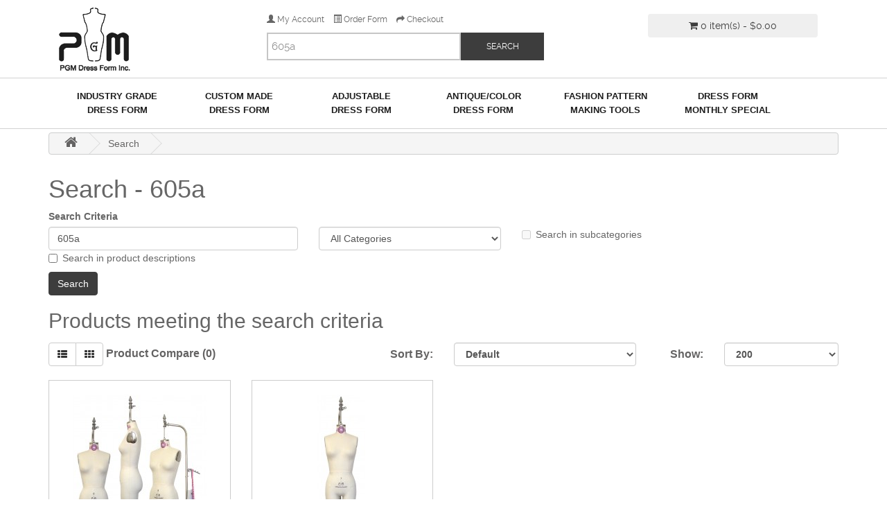

--- FILE ---
content_type: text/html; charset=utf-8
request_url: https://www.pgmdressform.com/index.php?route=product/search&search=605a
body_size: 8706
content:
<!DOCTYPE html>
<html>
<head>
<meta name="viewport" content="width=device-width, initial-scale=1, maximum-scale=1, user-scalable=no">
<meta name="format-detection" content="telephone=no">
<meta http-equiv="X-UA-Compatible" content="IE=edge">
<title>Search - 605a</title>
<!--[if IE]>
<script src="//html5shiv.googlecode.com/svn/trunk/html5.js"></script>
<![endif]-->
<base href="https://www.pgmdressform.com/" />
<link href="catalog/view/theme/default/stylesheet/bootstrap.css" rel="stylesheet" type="text/css" media="all">
<link href="catalog/view/theme/default/stylesheet/font-awesome.css" rel="stylesheet" type="text/css" media="all">
<link href="catalog/view/theme/default/stylesheet/demo.css" rel="stylesheet">
<link href="catalog/view/theme/default/stylesheet/yamm.css" rel="stylesheet">
<link href="catalog/view/theme/default/stylesheet/stylesheet.css" rel="stylesheet" type="text/css" media="all">
<!-- HTML5 Shim and Respond.js IE8 support of HTML5 elements and media queries -->
<!--[if lt IE 9]>
      <script src="//oss.maxcdn.com/libs/html5shiv/3.7.0/html5shiv.js"></script>
      <script src="//oss.maxcdn.com/libs/respond.js/1.4.2/respond.min.js"></script>
    <![endif]-->
<link href='//fonts.googleapis.com/css?family=Anton' rel='stylesheet' type='text/css'>
<script src="catalog/view/javascript/jquery/jquery-2.1.1.min.js"></script>
<!-- opencart style start -->
<!-- opencart style end -->
<script src="catalog/view/javascript/common.js" type="text/javascript"></script>
<link href="https://www.pgmdressform.com/index.php?route=product/search" rel="canonical" />
<link href="image/catalog/cart.png" rel="icon" />
<script type="text/javascript">
$(function() { $('body').hide().show(); });
</script>
<script type="text/javascript" src="catalog/view/theme/default/js/scrolltopcontrol.js"></script>
</head>
<body id="top">
<!-- Header start -->
<div class="container-fluid header-container gap">
  <div class="container logo-container">
    <div class="col-sm-3">
		          <a href=""><img style="display:inline;" src="image/catalog/pgm-logo.png" title="PGM Dress Form" alt="PGM Dress Form" class="img-responsive" /></a>
          	</div>
    
    <!-- 
     
     -->
    <div class="col-sm-9">
    
    <div class="col-sm-8 tpsearch col-xs-12 hidden-xs">
     <ul class="list-inline tplink">
            <li><a href="https://www.pgmdressform.com/index.php?route=account/account"><span class="glyphicon glyphicon-user"></span> My Account</a></li>
            <li><a href="order_form.html"><span class="glyphicon glyphicon-list-alt"></span> Order Form</a></li>
            <li><a href="https://www.pgmdressform.com/index.php?route=checkout/checkout" title="Checkout"><i class="fa fa-share"></i> <span class="hidden-xs hidden-sm hidden-md">Checkout</span></a></li>
      </ul>
    <div id="search" class="input-group">
  <input type="text" name="search" value="605a" placeholder="Search" class="input-box" />
    <button type="button" class="signup hidden-md hidden-sm"> SEARCH</button>
</div>    </div>
     <!-- modal for mail list -->
      <div class="modal fade" id="subscribeModal" tabindex="-1" role="dialog" aria-labelledby="myModalLabel" aria-hidden="true">
        <div class="modal-dialog">
            <div class="modal-content">
                <div class="modal-header">
                    <button type="button" class="close" data-dismiss="modal" aria-hidden="true">&times;</button>
                    <h4 class="modal-title" id="myModalLabel">Mailing Subscription</h4>
                </div>
                <div class="modal-body">
                    <div id="subscribe_result" class="subscribe_result_close2 text-center">
                     
                    </div>
                </div>
                <div class="modal-footer"> 
                </div>
            </div>
        </div>
    </div>
   
        
<script type="text/javascript">

    function sendform(event) {
        event.preventDefault();
        var msg;
        msg=$('#subscribe_form').serialize();

        if ($('#subscribe_form input').val()!='') {
            $.ajax({
                type: 'POST',
                url: 'https://www.pgmdressform.com/index.php?route=module/subscribe/addSubscriber',
                data: msg,
                success: function (data) {
					console.log(data);
                    $('#subscribeModal').modal('show');
					$('div #subscribe_result').html(data);
                    $('div #subscribe_result').addClass('subscribe_result_open');

                },
                error: function (xhr, str) {
                    alert('Error: ' + xhr.responseCode);
                }
            });

        }
        else
        {
            alert('Type in your email!');
        }
    }
    $('div #subscribe_result .close').click(function() {
        $('div #subscribe_result').removeClass('subscribe_result_open');
    });
</script> 

			     
     
      <div class="col-sm-4 col-xs-12">
        <!-- 
        <div class="toll-free"> <span class="glyphicon glyphicon-earphone"></span> Toll Free <b>   626-317-5066</b>
        </div>
         -->
      <div style="margin-top: 10px"> </div>
      <div id="cart" class="btn-group btn-block">
  <button type="button" data-toggle="dropdown" data-loading-text="Loading..." class="btn btn-inverse btn-block dropdown-toggle"><i class="fa fa-shopping-cart"></i> <span id="cart-total">0 item(s) - $0.00</span></button>
  <ul class="dropdown-menu pull-right cart_content">
        <li>
      <p class="text-center">Your shopping cart is empty!</p>
    </li>
      </ul>
</div>
      </div>
    </div>
  </div>
    <div class="container-fluid navcontainer">
    <div class="jumbotron">
      <div class="container"> 
		<div class="navbar navbar-default yamm desk"> 
			<div id="navbar-collapse-grid" class="navbar-collapse collapse">
			<ul class="nav navbar-nav">
																	<li class="level1">
					 <a href="https://www.pgmdressform.com/DRESS-FORMS-PGM-Professional-Dress-Form-USA-for-Fashion-Design"  title="Industry Grade Dress Form">
					 Industry Grade<br>Dress Form					 </a>
					 </li>
						
					<li class="divider"></li>
										                    
														<li class="level1">
					 <a href="https://www.pgmdressform.com/Professional-Dress-Forms-PGM-Dress-Form-Custom-Made"  title="Custom Made Dress Form">
					 Custom Made<br>Dress Form					 </a>
					 </li>
						
					<li class="divider"></li>
										                    
														<li class="level1">
					 <a href="https://www.pgmdressform.com/Adjustable-Fitting-Dress-Forms-PGM-Sewing-Dress-Form-Chicago"  title="Adjustable Dress Form">
					 Adjustable<br>Dress Form					 </a>
					 </li>
						
					<li class="divider"></li>
										                    
														<li class="level1">
					 <a href="https://www.pgmdressform.com/Antique-Dress-Form-USA-Vintage-Mannequin"  title="Antique/Color Dress Form">
					 Antique/Color<br>Dress Form					 </a>
					 </li>
						
					<li class="divider"></li>
										                    
														<li class="level1">
					 <a href="https://www.pgmdressform.com/Pattern-Making-Supplies-Pattern-Making-Tools-New-York"  title="Fashion Pattern Making Tools">
					 Fashion Pattern Making Tools					 </a>
					 </li>
						
					<li class="divider"></li>
										                    
														<li class="level1">
					 <a href="https://www.pgmdressform.com/Professional-Dress-Forms-on-Sale-Discount-Dressmaker-Form-USA"  title="Dress Form Monthly Special">
					 Dress Form <br>Monthly Special					 </a>
					 </li>
										                    
				               
						</ul>
			</div>
		</div>
	  </div>
	</div>
	</div>
  

  
  
  
  <div class="container-fluid menu-nav hidden-lg" id="mobile-scrollpos">
    <div class="container">
      <div id="navigation" class="navigation mob"><a id="navToggler" href="javascript:void(0);" class="nav-toggler" style="color:#fff;"> <span class="show-nav">&equiv;</span><span class="hide-nav">&times;</span>
      <div class="text-center" id="msearch"><span class="glyphicon glyphicon-search"></span></div> 
      </a>
        <div class="navigation__inner">
          <ul>
																	<li><a href="https://www.pgmdressform.com/DRESS-FORMS-PGM-Professional-Dress-Form-USA-for-Fashion-Design">
						Industry Grade <br>Dress Form 						</a></li>
						
					<li class="divider"></li>
										                    
														<li><a href="https://www.pgmdressform.com/Professional-Dress-Forms-PGM-Dress-Form-Custom-Made">
						Custom Made <br>Dress Form 						</a></li>
						
					<li class="divider"></li>
										                    
														<li><a href="https://www.pgmdressform.com/Adjustable-Fitting-Dress-Forms-PGM-Sewing-Dress-Form-Chicago">
						Adjustable <br>Dress Form 						</a></li>
						
					<li class="divider"></li>
										                    
														<li><a href="https://www.pgmdressform.com/Antique-Dress-Form-USA-Vintage-Mannequin">
						Antique/Color <br>Dress Form 						</a></li>
						
					<li class="divider"></li>
										                    
														<li><a href="https://www.pgmdressform.com/Pattern-Making-Supplies-Pattern-Making-Tools-New-York">
						Fashion Pattern <br>Making Tools 						</a></li>
						
					<li class="divider"></li>
										                    
														<li><a href="https://www.pgmdressform.com/Professional-Dress-Forms-on-Sale-Discount-Dressmaker-Form-USA">
						Dress Form <br>Monthly Special 						</a></li>
										                    
				               <div style="border-bottom:2px solid #ddd;"></div>
			            
				<li><a href="Professional-DRESS-FORM-USA-PGM-Standard-Dress-Forms">Dress Forms</a></li>
							<li><a href="https://www.pgmdressform.com/Professional-Dress-Forms-Education-Sponsor-PGM-USA">Education Sponsor</a></li>
						<li><a href="https://www.pgmdressform.com/Dress-Forms-for-Fashion-Student-Draping-Class-Dress-Form-NY">Student Account</a></li>
						<li><a href="monthly-special">Monthly Special</a></li>
				<li><a href="blog"><strong>Blog</strong></a></li>
          </ul>
        </div>
      </div>
<script>
(function ($, window, document, undefined) {
    $(function () {
		
        var $navigation = $('#navigation'), $navToggler = $('#navToggler');
        $('#navToggler').on('click', '.show-nav', function (e) {
            e.preventDefault();
            $navigation.toggleClass('expanded');
        });
        $('#navToggler').on('click', '.hide-nav', function (e) {
            e.preventDefault();
            $navigation.toggleClass('expanded');
        });

        $('#msearch').on('click', function (e) {
            e.preventDefault();
            window.location.href='https://www.pgmdressform.com/index.php?route=product/search';
        });
    });
}(jQuery, this, this.document));
</script>
    </div>
  </div>
   </div> 
<!--------------------------------header end--------------------------> 

<div class="container">
  <ul class="breadcrumb">
        <li><a href="https://www.pgmdressform.com/"><i class="fa fa-home"></i></a></li>
        <li><a href="https://www.pgmdressform.com/index.php?route=product/search&amp;search=605a">Search</a></li>
      </ul>
  <div class="row">                <div id="content" class="col-sm-12">      <h1>Search - 605a</h1>
      <label class="control-label" for="input-search">Search Criteria</label>
      <div class="row">
        <div class="col-sm-4">
          <input type="text" name="search" value="605a" placeholder="Keywords" id="input-search" class="form-control" />
        </div>
        <div class="col-sm-3">
          <select name="category_id" class="form-control">
            <option value="0">All Categories</option>
                                    <option value="59">Industry Grade Dress Form</option>
                                                            <option value="79">Custom Made Dress Form</option>
                                                            <option value="78">Adjustable Dress Form</option>
                                                            <option value="80">Antique/Color Dress Form</option>
                                                            <option value="81">Fashion Pattern Making Tools</option>
                                                            <option value="121">Dress Form Monthly Special</option>
                                                            <option value="84">Dress Forms</option>
                                                <option value="85">&nbsp;&nbsp;&nbsp;&nbsp;&nbsp;&nbsp;Adjustable Fitting Dress Forms</option>
                                                            <option value="86">&nbsp;&nbsp;&nbsp;&nbsp;&nbsp;&nbsp;Female Dress Forms</option>
                                                            <option value="87">&nbsp;&nbsp;&nbsp;&nbsp;&nbsp;&nbsp;Male Dress Forms</option>
                                                            <option value="88">&nbsp;&nbsp;&nbsp;&nbsp;&nbsp;&nbsp;Large Women Dress Forms</option>
                                                            <option value="89">&nbsp;&nbsp;&nbsp;&nbsp;&nbsp;&nbsp;Miniature Dress Forms</option>
                                                            <option value="90">&nbsp;&nbsp;&nbsp;&nbsp;&nbsp;&nbsp;Teen Dress Forms</option>
                                                            <option value="91">&nbsp;&nbsp;&nbsp;&nbsp;&nbsp;&nbsp;Children Dress Forms</option>
                                                            <option value="92">&nbsp;&nbsp;&nbsp;&nbsp;&nbsp;&nbsp;Vintage Dress Forms</option>
                                                            <option value="93">&nbsp;&nbsp;&nbsp;&nbsp;&nbsp;&nbsp;Decorative Dress Forms</option>
                                                            <option value="94">&nbsp;&nbsp;&nbsp;&nbsp;&nbsp;&nbsp;Professional Dress Forms</option>
                                                            <option value="95">&nbsp;&nbsp;&nbsp;&nbsp;&nbsp;&nbsp;Fashion Student Kits</option>
                                                            <option value="96">&nbsp;&nbsp;&nbsp;&nbsp;&nbsp;&nbsp;Dress Form Fitting System</option>
                                                                        <option value="60">Missy Dress Forms</option>
                                                            <option value="61">Junior Dress Forms</option>
                                                            <option value="62">Mature Men Dress Form</option>
                                                            <option value="64">Women Plus Size Form</option>
                                                            <option value="63">Young Men Dress Form</option>
                                                            <option value="65">Missy Full Body Dress Form</option>
                                                            <option value="83">Junior Full Body Dress Form</option>
                                                            <option value="66">Plus Size Women Full Body Form</option>
                                                            <option value="67">Mature Men Full Body Form</option>
                                                            <option value="68">Young Men Full Body Form</option>
                                                            <option value="69">Girls Full Body Dress Form</option>
                                                            <option value="70">Boys Full Body Dress Form</option>
                                                            <option value="71">Children Full Body Form</option>
                                                            <option value="77">Half Scale Dress Form</option>
                                                            <option value="75">Maternity Dress Form</option>
                                                            <option value="125">Dress Form Arms</option>
                                                            <option value="74">Dress Form Cover Bag</option>
                                                            <option value="73">Pants Dress Form</option>
                                                            <option value="76">Dress Form Custom Made</option>
                                                            <option value="110">Garment Racks &amp; Wall Mounted Racks</option>
                                                <option value="120">&nbsp;&nbsp;&nbsp;&nbsp;&nbsp;&nbsp;Clothing Display Table</option>
                                                            <option value="113">&nbsp;&nbsp;&nbsp;&nbsp;&nbsp;&nbsp;Counter Top Shirt Displays</option>
                                                            <option value="111">&nbsp;&nbsp;&nbsp;&nbsp;&nbsp;&nbsp;Garment Racks</option>
                                                            <option value="115">&nbsp;&nbsp;&nbsp;&nbsp;&nbsp;&nbsp;Garment Racks With Shelves</option>
                                                            <option value="117">&nbsp;&nbsp;&nbsp;&nbsp;&nbsp;&nbsp;Hat Racks</option>
                                                            <option value="112">&nbsp;&nbsp;&nbsp;&nbsp;&nbsp;&nbsp;Rolling Clothes Racks</option>
                                                            <option value="116">&nbsp;&nbsp;&nbsp;&nbsp;&nbsp;&nbsp;Shoe Racks</option>
                                                            <option value="114">&nbsp;&nbsp;&nbsp;&nbsp;&nbsp;&nbsp;Wall Mounted Clothes Racks</option>
                                                            <option value="119">&nbsp;&nbsp;&nbsp;&nbsp;&nbsp;&nbsp;Wall Mounted Hat Racks</option>
                                                            <option value="118">&nbsp;&nbsp;&nbsp;&nbsp;&nbsp;&nbsp;Wall Mounted Shoe Racks</option>
                                                                        <option value="123">Clearance</option>
                                                            <option value="126">Rustic Barn Stars</option>
                                              </select>
        </div>
        <div class="col-sm-3">
          <label class="checkbox-inline">
                        <input type="checkbox" name="sub_category" value="1" />
                        Search in subcategories</label>
        </div>
      </div>
      <p>
        <label class="checkbox-inline">
                    <input type="checkbox" name="description" value="1" id="description" />
                    Search in product descriptions</label>
      </p>
      <input type="button" value="Search" id="button-search" class="btn btn-primary" />
      <h2>Products meeting the search criteria</h2>
      	  <div class="row sort-font">
	  <div class="col-md-4">
        <div class="btn-group hidden-xs">
			<button type="button" id="list-view" class="btn btn-default" data-toggle="tooltip" title="List" data-original-title="List"><i class="fa fa-th-list"></i></button>
            <button type="button" id="grid-view" class="btn btn-default" data-toggle="tooltip" title="Grid" data-original-title="Grid"><i class="fa fa-th"></i></button>
		</div>
        <a href="https://www.pgmdressform.com/index.php?route=product/compare" id="compare-total" style="color:#646363;">Product Compare (0)</a>
	</div>
      
      
        <div class="col-md-2 text-right col-xs-12">
			<span class="list-font">
          <label class="control-label" for="input-sort">Sort By:</label>
		  </span>
        </div>
        <div class="col-md-3 text-right col-xs-12">
          <select id="input-sort" class="form-control col-sm-3" onchange="location = this.value;">
                                    <option value="https://www.pgmdressform.com/index.php?route=product/search&amp;sort=p.sort_order&amp;order=ASC&amp;search=605a" selected="selected">Default</option>
                                                <option value="https://www.pgmdressform.com/index.php?route=product/search&amp;sort=pd.name&amp;order=ASC&amp;search=605a">Name (A - Z)</option>
                                                <option value="https://www.pgmdressform.com/index.php?route=product/search&amp;sort=pd.name&amp;order=DESC&amp;search=605a">Name (Z - A)</option>
                                                <option value="https://www.pgmdressform.com/index.php?route=product/search&amp;sort=p.price&amp;order=ASC&amp;search=605a">Price (Low &gt; High)</option>
                                                <option value="https://www.pgmdressform.com/index.php?route=product/search&amp;sort=p.price&amp;order=DESC&amp;search=605a">Price (High &gt; Low)</option>
                                                <option value="https://www.pgmdressform.com/index.php?route=product/search&amp;sort=p.model&amp;order=ASC&amp;search=605a">Model (A - Z)</option>
                                                <option value="https://www.pgmdressform.com/index.php?route=product/search&amp;sort=p.model&amp;order=DESC&amp;search=605a">Model (Z - A)</option>
                                  </select>
        </div>
        <div class="col-md-1 text-right col-xs-12"> <span class="list-font">
          <label class="control-label" for="input-limit">Show:</label> </span>
        </div>
        <div class="col-md-2 text-right col-xs-12">
          <select id="input-limit" class="form-control" onchange="location = this.value;">
                                    <option value="https://www.pgmdressform.com/index.php?route=product/search&amp;search=605a&amp;limit=25">25</option>
                                                <option value="https://www.pgmdressform.com/index.php?route=product/search&amp;search=605a&amp;limit=50">50</option>
                                                <option value="https://www.pgmdressform.com/index.php?route=product/search&amp;search=605a&amp;limit=75">75</option>
                                                <option value="https://www.pgmdressform.com/index.php?route=product/search&amp;search=605a&amp;limit=100">100</option>
                                                <option value="https://www.pgmdressform.com/index.php?route=product/search&amp;search=605a&amp;limit=200" selected="selected">200</option>
                                  </select>
        </div>
      </div>
      <br />
	  <div class="row desk-gap">
      <div id="grid-view-div" class="active">
		<div class="col-sm-12 product-box product-box-inner gap">
		<ul>
        		<li class="col-sm-12 col-md-3">
		<div class="product-box-border">
          <div class="col-sm-12">
            <div class="product-content-height pro_img"><a href="https://www.pgmdressform.com/Professional-Female-Dress-Form-Missy-Dress-Forms-Fashion-Class"><img src="image/cache/catalog/605A/605A-Female-Full-Body-Dress-Form-Size-8-221x294.jpg" alt="Industry Grade Female Missy Full Body Dress Form with Collapsible Shoulders (605A)" title="Industry Grade Female Missy Full Body Dress Form with Collapsible Shoulders (605A)" /></a></div>
            <div class="product-box-inner-content">
              <p><a href="https://www.pgmdressform.com/Professional-Female-Dress-Form-Missy-Dress-Forms-Fashion-Class">Industry Grade Female Missy Full Body Dress Form with Collapsible Shoulders (605A)</a></p>
                            <p class="product-box-inner-price">
				<strong>$639.00</strong> <em>In Stock</em>
                              </p>
                          </div>
			</div>
            <div class="button-group col-sm-12 desk-gap">
              <button type="button" onclick="cart.add('67', '1');"><i class="fa fa-shopping-cart"></i> <span class="hidden-xs hidden-sm hidden-md">Add to Cart</span></button>
              <button type="button" data-toggle="tooltip" title="Add to Wish List" onclick="wishlist.add('67');"><i class="fa fa-heart"></i></button>
              <button type="button" data-toggle="tooltip" title="Compare this Product" onclick="compare.add('67');"><i class="fa fa-exchange"></i></button>
            </div>
			<div style="clear:both;"></div>
		</div>
		</li>
        		<li class="col-sm-12 col-md-3">
		<div class="product-box-border">
          <div class="col-sm-12">
            <div class="product-content-height pro_img"><a href="https://www.pgmdressform.com/Professional-female-junior-full-body-dress-form-with-collapsible-shoulders"><img src="image/cache/catalog/605A-size 7 new base/Female-Junior-Full-Body-Dress-Form-1-221x294.jpg" alt="Industry Grade Junior Full Body Dress Form (605A)" title="Industry Grade Junior Full Body Dress Form (605A)" /></a></div>
            <div class="product-box-inner-content">
              <p><a href="https://www.pgmdressform.com/Professional-female-junior-full-body-dress-form-with-collapsible-shoulders">Industry Grade Junior Full Body Dress Form (605A)</a></p>
                            <p class="product-box-inner-price">
				<strong>$639.00</strong> <em>In Stock</em>
                              </p>
                          </div>
			</div>
            <div class="button-group col-sm-12 desk-gap">
              <button type="button" onclick="cart.add('54', '1');"><i class="fa fa-shopping-cart"></i> <span class="hidden-xs hidden-sm hidden-md">Add to Cart</span></button>
              <button type="button" data-toggle="tooltip" title="Add to Wish List" onclick="wishlist.add('54');"><i class="fa fa-heart"></i></button>
              <button type="button" data-toggle="tooltip" title="Compare this Product" onclick="compare.add('54');"><i class="fa fa-exchange"></i></button>
            </div>
			<div style="clear:both;"></div>
		</div>
		</li>
        		</ul>
        </div>		
      </div>
	  <div id="list-view-div" style="display:none;">
		<div class="col-sm-12 product-box product-box-inner product-box-grid">
			<ul>
									<li>
						<div class="col-sm-4">
							<a href="https://www.pgmdressform.com/Professional-Female-Dress-Form-Missy-Dress-Forms-Fashion-Class"><img src="image/cache/catalog/605A/605A-Female-Full-Body-Dress-Form-Size-8-221x294.jpg" alt="Industry Grade Female Missy Full Body Dress Form with Collapsible Shoulders (605A)" title="Industry Grade Female Missy Full Body Dress Form with Collapsible Shoulders (605A)" /></a>
						</div>
						<div class="col-sm-8 gap" style="height:294px; border-left:1px solid #ccc;">
							<div class="product-box-inner-content col-md-12" style="text-align:left; height:255px;">
								<p style="min-height:inherit;">
									<a href="https://www.pgmdressform.com/Professional-Female-Dress-Form-Missy-Dress-Forms-Fashion-Class">Industry Grade Female Missy Full Body Dress Form with Collapsible Shoulders (605A)</a>
								</p>
																<p class="product-box-inner-price">
									<strong>$639.00</strong> <em>In Stock</em>
								</p>
																
							  								<div class="star">
								  									  <span class="glyphicon glyphicon-star star-grey" aria-hidden="true"></span> 
								  									  <span class="glyphicon glyphicon-star star-grey" aria-hidden="true"></span> 
								  									  <span class="glyphicon glyphicon-star star-grey" aria-hidden="true"></span> 
								  									  <span class="glyphicon glyphicon-star star-grey" aria-hidden="true"></span> 
								  									  <span class="glyphicon glyphicon-star star-grey" aria-hidden="true"></span> 
								  								</div>
															</div>
							<div class="button-group" style="width:100%;">
								<button type="button" onclick="cart.add('67', '1');"><i class="fa fa-shopping-cart"></i> <span class="hidden-xs hidden-sm hidden-md">Add to Cart</span></button>
							  <button type="button" data-toggle="tooltip" title="Add to Wish List" onclick="wishlist.add('67');"><i class="fa fa-heart"></i></button>
							  <button type="button" data-toggle="tooltip" title="Compare this Product" onclick="compare.add('67');"><i class="fa fa-exchange"></i></button>
							</div>
						</div>
					</li>
									<li>
						<div class="col-sm-4">
							<a href="https://www.pgmdressform.com/Professional-female-junior-full-body-dress-form-with-collapsible-shoulders"><img src="image/cache/catalog/605A-size 7 new base/Female-Junior-Full-Body-Dress-Form-1-221x294.jpg" alt="Industry Grade Junior Full Body Dress Form (605A)" title="Industry Grade Junior Full Body Dress Form (605A)" /></a>
						</div>
						<div class="col-sm-8 gap" style="height:294px; border-left:1px solid #ccc;">
							<div class="product-box-inner-content col-md-12" style="text-align:left; height:255px;">
								<p style="min-height:inherit;">
									<a href="https://www.pgmdressform.com/Professional-female-junior-full-body-dress-form-with-collapsible-shoulders">Industry Grade Junior Full Body Dress Form (605A)</a>
								</p>
																<p class="product-box-inner-price">
									<strong>$639.00</strong> <em>In Stock</em>
								</p>
																
							  								<div class="star">
								  									  <span class="glyphicon glyphicon-star star-grey" aria-hidden="true"></span> 
								  									  <span class="glyphicon glyphicon-star star-grey" aria-hidden="true"></span> 
								  									  <span class="glyphicon glyphicon-star star-grey" aria-hidden="true"></span> 
								  									  <span class="glyphicon glyphicon-star star-grey" aria-hidden="true"></span> 
								  									  <span class="glyphicon glyphicon-star star-grey" aria-hidden="true"></span> 
								  								</div>
															</div>
							<div class="button-group" style="width:100%;">
								<button type="button" onclick="cart.add('54', '1');"><i class="fa fa-shopping-cart"></i> <span class="hidden-xs hidden-sm hidden-md">Add to Cart</span></button>
							  <button type="button" data-toggle="tooltip" title="Add to Wish List" onclick="wishlist.add('54');"><i class="fa fa-heart"></i></button>
							  <button type="button" data-toggle="tooltip" title="Compare this Product" onclick="compare.add('54');"><i class="fa fa-exchange"></i></button>
							</div>
						</div>
					</li>
							</ul>
		</div>
	  </div>
	  </div>
      <div class="row">
        <div class="col-sm-6 text-left"></div>
        <div class="col-sm-6 text-right">Showing 1 to 2 of 2 (1 Pages)</div>
      </div>
            </div>
    </div>
</div>
<script type="text/javascript"><!--
$('#button-search').bind('click', function() {
	url = 'index.php?route=product/search';

	var search = $('#content input[name=\'search\']').prop('value');

	if (search) {
		url += '&search=' + encodeURIComponent(search);
	}

	var category_id = $('#content select[name=\'category_id\']').prop('value');

	if (category_id > 0) {
		url += '&category_id=' + encodeURIComponent(category_id);
	}

	var sub_category = $('#content input[name=\'sub_category\']:checked').prop('value');

	if (sub_category) {
		url += '&sub_category=true';
	}

	var filter_description = $('#content input[name=\'description\']:checked').prop('value');

	if (filter_description) {
		url += '&description=true';
	}

	location = url;
});

$('#content input[name=\'search\']').bind('keydown', function(e) {
	if (e.keyCode == 13) {
		$('#button-search').trigger('click');
	}
});

$('select[name=\'category_id\']').on('change', function() {
	if (this.value == '0') {
		$('input[name=\'sub_category\']').prop('disabled', true);
	} else {
		$('input[name=\'sub_category\']').prop('disabled', false);
	}
});

$('select[name=\'category_id\']').trigger('change');
--></script>
<script type="text/javascript">
jQuery("#list-view").click(function() {
	if(jQuery("#list-view-div").hasClass('active')) {
	} else {
		jQuery("#list-view-div").show();
		jQuery("#list-view-div").addClass('active');
		jQuery("#grid-view-div").hide();
		jQuery("#grid-view-div").removeClass('active');
	}
});
jQuery("#grid-view").click(function() {
	if(jQuery("#grid-view-div").hasClass('active')) {
	} else {
		jQuery("#grid-view-div").show();
		jQuery("#grid-view-div").addClass('active');
		jQuery("#list-view-div").hide();
		jQuery("#list-view-div").removeClass('active');
	}
});
</script>
<!--------------------------------footer start-------------------------->
<div class="container-fluid" style="margin-top:10px;">
<div class="container footer-container">
<div style="border-top:1px solid #ccc; padding-top:15px;"></div><div class="col-sm-3">
<h3>Contact Information</h3>
<ul>
<li><img src="catalog/view/theme/default/image/email.png" alt="" class="tablet-hide">info@pgmdressform.com</li>
<!-- <li><img src="catalog/view/theme/default/image/ph.png" alt="" class="tablet-hide">(626)-338-1990</li>
<li><img src="catalog/view/theme/default/image/fax.png" alt="" class="tablet-hide">(626)-338-1995</li>
<li><img src="catalog/view/theme/default/image/toll-free.png" alt="" class="tablet-hide">1-(888)-818-1991</li>
 --></ul>
<div style="clear:both"></div>

<div class="social-media-footer">
<a href="http://www.youtube.com/user/PGMDressForm" target="_blank"><img src="/catalog/view/theme/default/image/youtube.png" alt="Youtube" width="40" height="36"></a> <a target="_blank" href="http://www.facebook.com/pages/PGM-Dress-Form/119315668095801"> <img src="/catalog/view/theme/default/image/fb.png" alt="Facebook" width="24" height="36"></a>
<a target="_blank" href="https://twitter.com/pgmdressform"><img src="/catalog/view/theme/default/image/twitter.png" alt="Twitter" width="45" height="36"></a>
<a target="_blank" href="/blog"><img src="/catalog/view/theme/default/image/blog.png" alt="Blog" width="40" height="36"></a>
<a target="_blank" href="https://www.linkedin.com/in/pgmdressform/"><img src="/catalog/view/theme/default/image/linkin.png" alt="Linked in" width="44" height="36"></a>
<a target="_blank" href="https://www.instagram.com/pgm_dress_form/"><img src="/catalog/view/theme/default/image/instagram.png" alt="Instagram"></a>
<a target="_blank" href="https://www.pinterest.com/pgmdressforms/pins/"><img src="/catalog/view/theme/default/image/pinterest.png" alt="Pinterest"></a>
<a target="_blank" href="https://plus.google.com/collection/s75vmB"><img src="/catalog/view/theme/default/image/google-plus.png" alt="Google Plus"></a></div>
</div>
<div class="col-sm-2">
<h3>Information</h3>
<ul>
<li><a href="https://www.pgmdressform.com/Top-Quality-Dress-Forms-Manufacture-USA-PGM-Dress-Form-NYC">About PGM</a></li>
<li><a href="https://www.pgmdressform.com/Contact-PGM-Dress-Form-Company">Contact Us</a></li>
<li><a href="https://www.pgmdressform.com/Professional-Dress-Forms-Worldwide-Shipping">Shipping &amp; Returns</a></li>
<li><a href="https://www.pgmdressform.com/Policy">Privacy Policy</a></li>
<li><a href="https://www.pgmdressform.com/Professional-Dress-Forms">Condition of Use</a></li>
<li><a href="https://www.pgmdressform.com/sitemap">Sitemap</a></li>
<li><a href="https://www.pgmdressform.com/DRESS-FORM-PGM-Professional-Dress-Forms-for-Fashion-Pattern-Making-Draping-Design">Job Position Needed</a></li>
</ul>
</div>

<div class="col-sm-4">
<h3 style="width:100%">Quick Navigation</h3>
<ul style="width:45%; display:inline-block">
<li><a href="">Home</a></li>
<li><a href="Professional-DRESS-FORM-USA-PGM-Standard-Dress-Forms">Dress Forms</a></li>
<li><a href="Rustic-Barn-Stars">Rustic Barn Star</a></li>
<li><a href="Clearance-Garment-Rolling-Racks-Jewelry-Rack-on-sale">Clearance</a></li>
<li><a href="index.php?route=information/dealer"><span class="text-danger">For Dealer Account</span></a></li>
</ul>
<ul style="width:55%; display:inline-block">
   <li><a href="https://www.pgmdressform.com/Professional-Dress-Forms-Education-Sponsor-PGM-USA">Education Sponsor</a></li>
   <li><a href="https://www.pgmdressform.com/Dress-Forms-for-Fashion-Student-Draping-Class-Dress-Form-NY">Student Account</a></li>
   <li><a href="https://www.pgmdressform.com/Dress-Form-Special-Size-Custom-Made">Special Size Custom Made</a></li>
   <li><a href="https://www.pgmdressform.com/blog">Blog</a></li>
<li style="color:#fff">Superbright  <a style="color:#fff" href="https://www.xxcommerce.com/solar-wall-light-microwave.html">Solar wall light</a> Outdoor</li>
</ul>
</div>
<div class="col-sm-3 newsletter-footer-font">

<div class="col-xs-12 gap">Join our mailing list for exclusive discounts and news</div> 
	<div class="col-xs-12 gap">
		<p></p>
		<form  method="POST" onsubmit="sendform2(event); "  id="subscribe_form2">
			<input type="email" name="email" class="form-control input-box" style="border-radius:0px;" placeholder="Your Email...">
			<input type="submit" class="footer-submit" value="Sign Up">
		</form>
		<p></p>
	</div> 
</div>
<div class="modal fade" id="subscribeModal2" tabindex="-1" role="dialog" aria-labelledby="myModalLabel" aria-hidden="true">
        <div class="modal-dialog">
            <div class="modal-content">
                <div class="modal-header">
                    <button type="button" class="close" data-dismiss="modal" aria-hidden="true">&times;</button>
                    <h4 class="modal-title" id="myModalLabel">Mailing Subscription</h4>
                </div>
                <div class="modal-body">
                    <div id="subscribe_result2" class="subscribe_result_close2 text-center">
                   
                    </div>
                </div>
                <div class="modal-footer">

                </div>
            </div>
        </div>
    </div>  
<script type="text/javascript">
function sendform2(event) {
        event.preventDefault();
        var msg;
        msg=$('#subscribe_form2').serialize();

        if ($('#subscribe_form2 input').val()!='') {
            $.ajax({
                type: 'POST',
                url: 'https://www.pgmdressform.com/index.php?route=module/subscribe/addSubscriber',
                data: msg,
                success: function (data) {
                    $('#subscribeModal2').modal('show');
					$('div #subscribe_result2').html(data);
                    $('div #subscribe_result2').addClass('subscribe_result_open');

                },
                error: function (xhr, str) {
                    alert('Error: ' + xhr.responseCode);
                }
            });

        }
        else
        {
            alert('Type in your email!');
        }
    }
    $('div #subscribe_result2 .close').click(function() {
        $('div #subscribe_result2').removeClass('subscribe_result_open');
    });
</script> 
<div class="copy-container"><div class="col-sm-6 gap">Copyright &copy; PGM Dress Form Inc.</div>
<div class="col-sm-6 gap copyright-right"><img src="catalog/view/theme/default/image/authorized.net.png" width="42" height="25" alt="Authorize.net" title="Authorize.net" style="margin-right:5px;"><img src="catalog/view/theme/default/image/Paypal.png" width="42" height="25" alt="Paypal" title="Paypal" style="margin-right:2px;"> <img src="catalog/view/theme/default/image/Visa.png" width="42" height="25" alt="Visa" title="Visa" style="margin-right:2px;">
<img src="catalog/view/theme/default/image/Matercard.png" width="42" height="25" alt="Matercard" title="Matercard" style="margin-right:2px;"> <img src="catalog/view/theme/default/image/Maestro.png" width="42" height="25" alt="Maestro" title="Maestro" style="margin-right:2px;"> <img src="catalog/view/theme/default/image/Discover.png" width="42" height="25" alt="Discover" title="Discover"></div></div>

</div>


</div>
<!--------------------------------footer end-------------------------->
<script src="catalog/view/theme/default/js/bootstrap.min.js"></script>
<script src="catalog/view/theme/default/js/bootstrap.js"></script>
<script src="catalog/view/theme/default/js/button.js"></script>
<script src="catalog/view/theme/default/js/carousel.js"></script>
<script src="catalog/view/theme/default/js/collapse.js"></script>
<script src="catalog/view/theme/default/js/dropdown.js"></script>
<script src="catalog/view/theme/default/js/modal.js"></script>
<script src="catalog/view/theme/default/js/popover.js"></script>
<script src="catalog/view/theme/default/js/scrollspy.js"></script>
<script src="catalog/view/theme/default/js/tab.js"></script>
<script src="catalog/view/theme/default/js/tooltip.js"></script>
<script src="catalog/view/theme/default/js/transition.js"></script>
<script src="catalog/view/theme/default/js/affix.js"></script>
<script src="catalog/view/theme/default/js/alert.js"></script>
<script src="catalog/view/theme/default/js/custom.js"></script>
</body></html>

--- FILE ---
content_type: text/css
request_url: https://www.pgmdressform.com/catalog/view/theme/default/stylesheet/demo.css
body_size: 1065
content:
/*!
 * Yamm!3
 * Yet another megamenu for Bootstrap
 * http://geedmo.github.com/yamm3
 *
 * Demo styles
 */

/* layout */
body {
  padding-bottom: 40px;
  color: #666;
}
pre { margin: 0; padding: 10px 20px !important;}

footer {
  margin-top: 200px;
}

.container, .jumbotron .container { width: auto; max-width: 1170px; }

.jumbotron {
/*  margin: 60px 0;*/
  padding-left: 0;
  padding-right: 0;
}
  .jumbotron.intro {
    margin-top: 0;
  }

  .jumbotron .navbar {
    font-size: 14px;
    line-height: 1.6;
  }

/* menu styes */
.list-unstyled,
.list-unstyled ul { min-width: 120px }

@media ( min-width: 767px ) {
  .panel-group { width: 400px; }
  
}
.thumbnail { margin: 0; }
  .item .thumbnail { margin-left:13px; margin-right:13px; border-radius:0px; -webkit-border-radius:0px; -moz-border-radius:0px; -ms-border-radius:0px; }
/* Grid demo styles */
.grid-demo {
  padding: 10px 30px;
}

.grid-demo [class*="col-"] {
    margin-top: 5px;
    margin-bottom: 5px;
    font-size: 1em;
    text-align: center;
    line-height: 2;
    background-color: #e5e1ea;
    border: 1px solid #d1d1d1;
}



--- FILE ---
content_type: text/css
request_url: https://www.pgmdressform.com/catalog/view/theme/default/stylesheet/yamm.css
body_size: 1239
content:
/*!
 * Yamm!3 - Yet another megamenu for Bootstrap 3
 * http://geedmo.github.com/yamm3
 * 
 * @geedmo - Licensed under the MIT license
 */
.yamm .nav,
.yamm .collapse,
.yamm .dropup,
.yamm .dropdown {
  position: static;
}
.yamm .container {
  position: relative;
}
.yamm .dropdown-menu {
  left: auto;
}
.yamm .yamm-content {
  padding: 20px 30px;
}
.yamm .dropdown.yamm-fw .dropdown-menu {
  left: 0;
  right: 0;

	font-size:12px;
	color:#1d1d1d !important;
}

/* yanglin fixed */
.nav{width:100%;}
.nav .level1{width:15%;}
.navcontainer a{padding-left:0px !important;  padding-right: 0px !important;}
.level1 a:hover{ background: #eee}

.menu2 ul{width:100%}
.menu2 ul li{margin: 0px 8px}

.toll-free{font-size: 16px; margin-bottom: 10px; color: #ccc}
.toll-free b{color: #000}
.cart_content{padding:10px; width:350px}

.product-box .product-box-border{ min-height:300px;}

.tpsearch{padding-top: 10px}
.tplink{font-size:12px;}
.tplink a{color: #666}

@media (min-width: 768px){
	.menufix4,.menufix5{text-align: center}
	.menufix4 .col-sm-3{ display: inline-block; float:none; vertical-align: top}
	.menufix5 .col-sm-3{ display: inline-block;  float:none; vertical-align: top}
	.dropdown-menu li.col-sm-3:last-child{ border:none}
	
	
	
	
}

#msearch{font-size:14px; margin:5px -10px -10px -10px; background:#666; padding: 15px 0;}


--- FILE ---
content_type: text/css
request_url: https://www.pgmdressform.com/catalog/view/theme/default/stylesheet/stylesheet.css
body_size: 25847
content:
@charset "utf-8";
/* CSS Document */

@font-face {
    font-family: 'robotolight';
    src: url('../fonts/roboto-light_0-webfont.eot');
    src: url('../fonts/roboto-light_0-webfont.eot?#iefix') format('embedded-opentype'),
         url('../fonts/roboto-light_0-webfont.woff2') format('woff2'),
         url('../fonts/roboto-light_0-webfont.woff') format('woff'),
         url('../fonts/roboto-light_0-webfont.ttf') format('truetype'),
         url('../fonts/roboto-light_0-webfont.svg#robotolight') format('svg');
    font-weight: normal;
    font-style: normal;

}
@font-face {
    font-family: 'robotoblack';
    src: url('../fonts/roboto-black_0-webfont.eot');
    src: url('../fonts/roboto-black_0-webfont.eot?#iefix') format('embedded-opentype'),
         url('../fonts/roboto-black_0-webfont.woff2') format('woff2'),
         url('../fonts/roboto-black_0-webfont.woff') format('woff'),
         url('../fonts/roboto-black_0-webfont.ttf') format('truetype'),
         url('../fonts/roboto-black_0-webfont.svg#robotoblack') format('svg');
    font-weight: normal;
    font-style: normal;

}
@font-face {
    font-family: 'ralewayregular';
    src: url('../fonts/raleway-regular-webfont.woff2') format('woff2'),
         url('../fonts/raleway-regular-webfont.woff') format('woff');
    font-weight: normal;
    font-style: normal;

}

@font-face {
    font-family: 'robotobold';
    src: url('../fonts/roboto-bold_0-webfont.eot');
    src: url('../fonts/roboto-bold_0-webfont.eot?#iefix') format('embedded-opentype'),
         url('../fonts/roboto-bold_0-webfont.woff2') format('woff2'),
         url('../fonts/roboto-bold_0-webfont.woff') format('woff'),
         url('../fonts/roboto-bold_0-webfont.ttf') format('truetype'),
         url('../fonts/roboto-bold_0-webfont.svg#robotobold') format('svg');
    font-weight: normal;
    font-style: normal;

}
@font-face {
    font-family: 'robotothin';
    src: url('../fonts/roboto-thin_0-webfont.eot');
    src: url('../fonts/roboto-thin_0-webfont.eot?#iefix') format('embedded-opentype'),
         url('../fonts/roboto-thin_0-webfont.woff2') format('woff2'),
         url('../fonts/roboto-thin_0-webfont.woff') format('woff'),
         url('../fonts/roboto-thin_0-webfont.ttf') format('truetype'),
         url('../fonts/roboto-thin_0-webfont.svg#robotothin') format('svg');
    font-weight: normal;
    font-style: normal;

}
/*p
{
	margin:15px auto !important;
}*/
img
{
	max-width:100%;
	height:auto;
}
.magnifier img{ max-width:none;}

img, img:hover, a, a:hover
{
	outline:none !important;
}
body
{
}
.gap
{
	padding:0px !important;
}
.desk-gap
{
	padding:0px !important;
}
.header-container
{
}
.header-top
{
	background:#f2f2f2;
	padding:8px 0 !important;
}
.social-media
{
	color:#767676;
}
.social-media img
{
	height:20px;
	width:auto;
}

.social-media a
{
	color:#767676;
	font-weight:bold;
	margin-right:8px;
}
.top-nav
{
	font-family: 'robotolight';
}

.top-nav ul
{
	padding:0px;
	margin:0px;
	list-style-type:none;
	text-align:right;
}
.top-nav ul li
{
	display:inline;
	margin-left:10px;
}
.top-nav ul li a
{
	color:#767676;
	text-decoration:none;
	font-size:12px;
		font-family: 'robotolight';
		font-weight:500;
}
.top-nav ul li a:hover
{
	color:#000;

}
.logo-container
{
	padding-top:10px !important;
	padding-bottom:10px !important;
	color:#3d3d3d;
	font-size:16px;
	  font-family: 'ralewayregular';
	  font-weight:500;
}
  
.toll-free
{
	font-family: 'robotolight';
	font-size:16px;
	color:#767676;
	font-weight:600;
	text-transform:uppercase;
	text-align:right;
}
.toll-free-phone
{
	font-size:34px;
	font-family: 'Anton', sans-serif;
}
.signup {
    background-color: #3d3d3d;
	color: #fff;
    font-size: 12px;
    font-weight: 500;
    text-transform: uppercase;
	width:30%;
	text-align:center;
	float:left;
	font-family: 'ralewayregular';
	border:none;
	height:40px;
	border-radius: 0; -webkit-border-radius: 0; -ms-border-radius: 0; -moz-border-radius: 0;
	padding:0;
}

#search{width:400px}

.input-box
{
	border: 2px solid #c6c6c6 !important;
    border-radius: 0;
    color: #929292 !important;
    font-size: 15px !important;
    height:40px;
	width:70%;
	float:left;
	padding-left:5px;
}
.email-box
{
	margin-top:6px;
}
.desk .dropdown:hover .dropdown-menu {
display: block;
}

.navcontainer
{
	border-bottom:1px solid #d2d2d2;
	border-top:1px solid #d2d2d2;
}
/*.navcontainer ul li:first-child
{
	border-left:1px solid #ccc;
}*/
.navcontainer a
{
	color:#1d1d1d !important;
	font-size:13px !important;
	font-weight:600;
	text-transform:uppercase;
	text-align:center;
	padding-left:8px !important;
	padding-right:8px !important;
/*	font-family: 'robotobold';*/
}
.navcontainer a:hover{
	color: #666
}

.navcontainer ul li ul li a
{
	font-size:11px !important;
}
.navcontainer .dropdown-menu {
    padding: 19px 0;
 
}
.navcontainer .dropdown-menu ul li
{
	border-bottom:1px solid #ccc;
	padding-left:0px;
	margin-bottom:7px;
}

.navcontainer .dropdown-menu ul li a {
    padding: 0 0px;
}
.navcontainer ul.dropdown-menu li ul li a { padding-left:0px !important;}
.navcontainer .divider
{
margin: 0px 0 !important;

/*  background: #e5e5e5 !important;
  border-left:1px solid #ccc !important;
  border-right:1px solid #ccc !important;
  background:url(../images/nav-arrow.png) center center no-repeat !important;*/
/*  width:19px;*/
  width:19px;
  height:70px;

}

@media screen and (-webkit-min-device-pixel-ratio:0) {
.navcontainer .divider { width:10px;  }
}




.banner-container
{
	padding:0px !important;
	background:#f5f4f5;
}
.header-no-font {
    font-size: 165px;
	color:#1d1d1d;
    font-family: 'robotobold';
}

.header-free-font {
	font-size:37px;
    font-family: 'robotobold';

}

.header-sample-font {
	font-size:30px;		
	font-family: 'robotolight';
	font-style:italic;
}


.upto-font {
  color: #1d1d1d;
  font-size:30px;		
  font-family: 'robotolight';
  left: -195px;
  margin: 0;
  padding: 0;
  position: relative;
  top:166px;
  transform: rotate(-90deg);
  text-transform:uppercase;
  font-weight:300;
  font-size:54px;
}
.body-container h3
{
	color:#363636 !important;
	font-size:21px !important;
}

.product-box
{
}

.product-box ul
{
	padding:0px;
	margin-bottom:0px;
	margin-top:0px;
	width:100%;
	float:left;
	list-style-type:none;
}
.product-box ul li
{
	font-size:13px;
	color:#5d5c5c;
	margin-bottom:30px;
}
.product-box-border
{
	border:1px solid #ccc;
}
.product-box h2
{
	padding:0px;
	margin:10px 0 5px 0;
	color:#363636;
    font-family: 'robotobold';
	font-size:18px !important;
}
.product-box p
{
	padding:0px;
	margin:15px auto;
}
.explore
{
	background:#999;
	padding:7px 10px;
	font-size:14px;
	color:#fff;
	text-transform:uppercase;
	text-decoration:none;
	border-radius:5px
}
.explore:hover
{
	background:#1d1d1d;
		color:#fff;
			text-decoration:none;

}

.cupon-font-upto
{
  color:#3d3d3d;
       font-size:20px;
       letter-spacing:8px;
font-family: 'robotothin';
text-transform:uppercase;
}
.cupon-font-no
{
	font-size:70px;
    font-family: 'robotoblack';
	line-height:36px;
}
.cupon-font1
{
	font-size:28px; font-family: 'robotolight';
	font-weight:300;
	line-height:32px;
	
}
.cupon-font2
{
	 font-size:14px; font-family: 'robotolight';
       font-weight:300;

}
.cupon-font-off
{
 font-size:30px;
       text-transform:uppercase;
           font-family: 'robotoblack';
               line-height:30px;
}



.product-nav
{
}
.product-nav ul
{
	padding:0px;
	margin:0px;
	list-style-type:none;
}

.product-nav ul li
{
	color:#5e5e5e;
	font-size:17px;
	margin-top:30px;
	width:100%;
	float:left;
}
.product-nav ul li h4
{	color:#151519;
	font-size:18px;
	padding:0px;
	margin:0px 0 10px 0;
}
.product-nav-title
{
	background:url(../images/product-nav-border.jpg) left 4px repeat-x;
	margin-bottom:25px;
}
.product-nav ul li a
{
	color:#1f2d42 !important;
}
.product-nav-title span
{
	background:#ebebeb;
	border:1px solid #dcdcdc;
	padding:7px 10px;
	color:#1e1e1e;
	font-size:18px;
    font-family: 'robotolight';
		  text-transform:uppercase;
		  display:inline-block;
}

.font1
{
	color:#3d3d3d;
	font-size:18px;
    font-family: 'robotolight';
	font-size:24px;
}


.dropdown-header {
    color:#000 !important;
    font-size: 14px !important;
    line-height: 30px;
	text-align:left !important;
	margin-bottom:15px;
	font-family: 'robotobold';

	text-transform:uppercase;

}

.dropdown-menu ul li:first-child
{
	border-left:none;
}
.dropdown-menu ul li
{
	text-align:left !important;
	list-style-type:none !important;
}
.add-border
{
	border-bottom:1px solid #ccc;
	border-top:1px solid #ccc;
	padding:10px 0;
	margin-top:70px;
}
.footer-container
{
    font-family: 'robotolight';	
}

.footer-container h3
{
    float: left;
}

.footer-container ul
{
	padding:0px;
	margin:0;
	list-style-type:none;
	width:100%;
	float:left;
	text-align:left;
	z-index:10000;
}
.footer-container ul li
{
	padding:0px;
	display:block;
	margin:3px 0;
}

.footer-container ul li img
{
	margin-right:5px;
}

.footer-container ul li a
{
	color:#5f5f5f;
	font-size:15px;
	text-decoration:none;
}
.footer-container h3
{
	color:#3b3b3b;
	font-size:17px;
	 font-family: 'robotobold';
}
.footer-container input
{
	color:#929292;
	font-size:13px;
	    font-family: 'robotolight';
		font-weight:300;
}
.copy-container
{
	color:#3d3d3d;
	font-size:14px;
	    font-family: 'robotolight';
		width:100%;
		text-align:left;
		margin-top:18px;
		float:left;
		padding-top:15px;

	border-top:1px solid #ccc;
}
.newsletter-footer-font
{
	color:#3d3d3d;
	font-size:15px;
	 margin-top:18px;
	 font-weight:700;
}
.social-media-footer img
{
	height:18px;
	width:auto;
	margin-top:25px;
}

.footer-submit
{
	font-size:11px;
	font-weight:bold;
	background:#3d3d3d;
	padding:7px 14px;
	border:0px;
	color:#fff !important;
	margin-top:10px;
	text-transform:uppercase;
    font-family: 'robotoblack' !important;
}

.menu-nav {
}

.menu-nav ul {
	padding:0px;
	margin:0px;
	list-style-type:none;
	text-align:center;
}
.menu-nav ul li {
	padding-top:36px;
	display:inline;
}
.menu-nav ul li:first-child {
	background:none;
}
.menu-nav ul li a {
  color: #fff !important;
  font-size: 14px;
  padding-left: 13px;
  padding-right: 13px;
  text-transform: uppercase;
}
.menu-nav ul li a.active {
}
.desk
{
	display:block;
}
.mob
{
	display:none;
}
.tablet
{
	display:none;
}

.navigation {
	background: #383737;
	height: 100%;
	position: fixed;
 transition: all .3s ease-in-out;
	z-index: 5;
	left:0px;
	top:0px;
}
.navigation, .navigation a {
	color: white !important;
	background:#222222 !important;
	border-bottom:1px solid #3d3d3d;
}
.navigation.expanded {
	background: #383737;
	box-shadow: 100px 0 300px 300px rgba(34, 34, 34, 0.5);
}
.navigation.expanded + .content {
	transform: translate3d(50px, 0, 0) rotateY(-10deg);
	transform-origin: 90% 50%;
	transform-style: preserve-3d;
}
.nav-toggler {
	display: inline-block;
	font-size: 26px;
	left: 100%;
/*	padding: .5em;*/
	padding: 3px 10px;
	position: absolute;
	text-decoration: none;
	top:57px;
}
.nav-toggler span {
	position: relative;
	z-index: 5;
}
.nav-toggler .hide-nav {
	display: none;
}
.expanded .nav-toggler .show-nav {
	display: none;
}
.expanded .nav-toggler .hide-nav {
	display: inline-block;
}
.expanded .nav-toggler:after {
	border-color: #1e2422 transparent transparent transparent;
}
.nav-toggler:after {
	border-style: solid;
	/*  border-width: 100px 100px 0 0;
  border-color: #35403c transparent transparent transparent;
  content: "";*/
  height: 0;
	left: 0px;
	position: absolute;
	top: 0px;
 transition: border-color .3s ease-in-out;
	width: 0;
}
.navigation__inner {
	font-size: 14px;
/*	overflow: hidden;*/
	overflow: scroll;
	height:100vh;
 transition: all .3s ease-in-out;
	width: 0;
	background:#000;
}
.expanded .navigation__inner {
	display: block;
	width: 275px;
}
.navigation__inner h2 {
	font-size: 1.2em;
	font-weight: 400;
	margin: 0.5em 1.5em 1.2em;
}
.navigation__inner ul {
	list-style: none;
	margin: 0;
	padding: 1em 0;
	background:#222222
}
.navigation__inner a {
	border-left: 0 solid #cf3e27;
	display: block;
	padding: 12px 2em;
	text-decoration: none;
 transition: all .2s ease-in-out;
	color:#fff !important;
	text-transform:uppercase;
}
.navigation__inner a.current {
	background: #191f1d;
	border-left-width: 10px;
}
.navigation__inner a:hover {
	background: #101312;
	border-left-width: 6px;
}
/*mobile menu*/




.product-border
{
	border:1px solid #ccc;
	text-align:center;
	width:100%;
	float:left;
}
.product-heading
{
	font-size:18px;
	color:#333;
}
.product-price
{
	font-size:26px;
	color:#333031;
	font-family: 'robotobold';
}
.product-price span
{
	  font-family: 'robotolight';
	  font-size:20px;
}
.breadcrumb-container
{

}

.products-description
{
}
.products-description ul
{
	padding:0px  0 0 18px;
	margin:0px;

}
.review-dd
{
	width:100%;
	float:left;
	border-bottom:1px solid #ccc;
	padding-bottom:10px;
	margin-bottom:10px;
	margin-top:20px;
	
}

.nickname
{
	color:#3d3d3d;
	font-size:18px;
}
.title
{
	font-size:14px;
}
.review-wrapper
{
	font-size:14px;
}
.yes-font
{
	color:#7c5266;
}
.products-description ul li
{
	color:#545353;  font-family: 'robotolight';
	font-size:17px;
	
}


.add-to-cart-btn
{
	color:#fff;
	font-size:19px;
	background:#3d3d3d;
	padding:5px 10px;
	border:none;
	font-family: 'robotobold';
	text-transform:uppercase;
}
.product-content
{
	font-size:19px;
}
.breadcrumb {
	margin: 5px 0 10px 0;
	padding: 2px;
	border: 1px solid #cdcece;
	overflow: hidden
}
/* .breadcrumb i {
	font-size: 15px;
} */
.breadcrumb > li {
	text-shadow: 0 1px 0 #FFF;
	padding: 0 20px;
	position: relative;
	white-space: nowrap;
}
.breadcrumb > li + li:before {
	content: '';
	padding: 0;
}
.breadcrumb > li:after {
	content: '';
	display: block;
	position: absolute;
	top: -6px;
	right: -5px;
	width: 36px;
	height: 37px;
	border-right: 1px solid #DDD;
	border-bottom: 1px solid #DDD;
	-webkit-transform: rotate(-45deg);
	-moz-transform: rotate(-45deg);
	-o-transform: rotate(-45deg);
	transform: rotate(-45deg);
}
.breadcrumb a
{
	color:#646363;
	line-height:26px;
}

.breadcrumb .fa-home{font-size:20px}

.breadcrumb-container ul li .glyphicon, .breadcrumb-container ul li i
{
	color:#646363;
	margin-left:20px;
	font-size:23px;
}
.breadcrumb > li.home::after {
    border-bottom-color: #ddd;
    border-bottom-style: solid;
    border-bottom-width: 1px;
    border-right-color: #ddd;
    border-right-style: solid;
    border-right-width: 1px;
    content: "";
    display: block;
    height: 39px;
    position: absolute;
    right: -5px;
    top: 0px;
    transform: rotate(-45deg);
    width: 38px;
}
.breadcrumb > li.home a {
    font-size: 33px !important;
    line-height: 30px !important;
}
.breadcrumb > li.others a {
    color: #646363;
    display: inline-block;
    font-size: 14px;
    position: relative;
    top: -6px !important;
}
.inner-container
{
	padding-top:30px !important;
	color:#3d3d3d;
	font-size:17px;
	    font-family: 'robotolight';
}

.inner-container h2
{
	color:#3d3d3d;
	font-size:40px;
	    font-family: 'robotobold';
				padding:0px;
		margin:0px;
}
.inner-container h3
{
	color:#3d3d3d;
	font-size:32px;
	    font-family: 'robotolight';
		padding:0px;
		margin:0px 0 15px 0;
}

.sort-font
{
	color:#646363;
	font-size:16px;
	line-height:22px;
	font-weight:600;
	margin-top:15px;
}
.list-font
{
	display:inline-block;
	margin-top:6px;
	margin-left:15px;
}
.product-box-grid
{
}
.product-box-grid ul
{
	padding:0px;
	margin:0px;
	list-style-type:none;
}
.product-box-grid ul li
{
	border:1px solid #ccc;
	padding-bottom:10px;
	margin-top:10px;
	width:100%;
	float:left;
}
.product-box-list ul li
{
	border:1px solid #ccc;
	margin-top:10px;
	width:100%;
	float:left;
	margin-bottom:20px;
}


.product-box-inner
{
	text-align:center;
}
.product-box-inner-content
{
	color:#0a0a0c;
	text-transform:uppercase;

}
/*.product-box-inner .product-content-height
{
	min-height:303px !important;
}*/
.product-box-inner-content p:first-child 
{
		height:38px;
		font-size:14px;
}
.product-box-inner-price
{
	color:#252324;
}
.product-box-inner-price em
{
	font-size:16px;
	text-transform:none !important;

}
.star
{
	min-height:50px;
}
.star-yellow
{
	color:#ECC833;
}
.star-grey
{
	color:#ccc;
}
.news-name
{
	color:#151519;
	font-size:17px;
}
.right-preview
{
	background:#ebebeb;
	border:1px solid #dcdcdc;
	padding:7px 10px;
	color:#1e1e1e;
	font-size:18px;
    font-family: 'robotolight';
		  text-transform:uppercase;
		  display:inline-block;
		  float:right;
}
.product-thumb .col-sm-4 img
{
	border:1px solid #ccc !important;
}
.copyright-right { text-align:right;}

.invert { background-color:#3d3d3d; color:#fff;}
.invert-col { background-color:#e5e5e5;}

.pagination > .active > a, .pagination > .active > span, .pagination > .active > a:hover, .pagination > .active > span:hover, .pagination > .active > a:focus, .pagination > .active > span:focus { background-color:#3D3D3D !important; border:1px solid #3d3d3d !important; color:#fff !important;}

.pagination > li > a, .pagination > li > span { color: #696969 !important;}

.pagination-div { text-align:left;}
.pagination-result { text-align:right; }
ul.pagination  { margin:0px !important;}

.pro_img,.home_widget{
	padding-top:20px;
}

@media (min-width: 992px){
.product-content-height
{
	min-height:260px !important;
}
.product-content-height1
{
	height:250px !important;
	word-wrap: break-word;
	padding-left:0 !important;
	over-follow:hidden
}

}
@media (min-width: 992px) and (max-width: 1197px) {
.navcontainer a {
    font-size: 12px !important;

}
.navcontainer .divider {

    width: 16px;
}
}
@media (min-width: 324px) and (max-width: 767px) {
.nav-toggler {

    padding:9px 10px;

}	
}
@media (min-width: 320px) and (max-width: 767px) {
	.input-group { width:100%; }
}
@media (min-width: 768px) and (max-width: 991px) {
.tablet 	{ display:block;}
.tablet-hide { display: none;}
.blog-link
{
	padding-top:26px;
}
.header-no-font {

    font-size: 120px;
}
.header-free-font {
    font-size: 25px;
}
.header-sample-font {
    font-size: 20px;

}
.upto-font {
    font-size: 40px;
    left: -149px;
    top: 122px;

}
.navcontainer a {

    font-size: 10px !important;
    font-weight: 300;
	height:48px;

}
.navbar-collapse
{
	padding:0px !important;
}
.jumbotron .container
{
	padding:0px !important;
}
.navcontainer .divider {
    background:none;
    border-left:0px solid #ccc !important;
    border-right:0px solid #ccc !important;
    display: none;

}
.navcontainer ul li a
{
	padding:8px 20px 8px 20px !important;
	line-height:16px;
}
.navcontainer ul li:first-child {
    border-left: 0 solid #ccc;
}
.menu-nav ul li a {
	padding-left:0px;
	padding-right:13px;
	font-size:11px;
}
.toll-free-phone {
    font-size: 24px;
}
.signup {
    width: 30%;
}
.input-box
{
	    width: 70%;
}

.product-box ul li
{
	margin-bottom:25px;
}
.product-box ul {
    margin-bottom: 0px;
    margin-top: 0px;
  
}
.product-nav .col-md-2
{
	text-align:center;
}
.sort-font .text-right
{
	text-align:left !important;
	margin-bottom:5px;
}
.product-box-inner {
    font-size: 16px;
	margin-top:20px !important;
}
.dropdown-menu .col-sm-3 { padding-left:6px; padding-right:6px;}
.product-box h2 { margin-top:25px;}
.product-content-height { min-height:265px !important;}
.social-media-footer img { height:14px; }
}


@media (max-width: 767px) {
	.phone-gap{
		padding:0 !important;
	}
	.pagination-div { text-align:center;}
.pagination-result { text-align:center; }
	.add-to-cart-btn {
		font-size:15px;
	}
.desk-gap
{
	padding:0 15px !important;
}

.list-font{
	margin-left:0;
}
.cupon-font-upto
{
   text-align:center;

}
.cupon-font-off
{
   text-align:center;
}
.cupon-font1
{
	font-size:28px; font-family: 'robotolight';
	font-weight:300;
	line-height:32px;
	text-align:center;
	display:inline-block;
	width:100%;
	
}
.cupon-font2
{
	font-size:25px; font-family: 'robotolight';
	font-weight:300;
		text-align:center;
	display:inline-block;
	width:100%;

}
.product-content-height {
    min-height:auto !important;
}
.dropdown ul li ul
{
padding-left:6px;
}
.menu-nav ul li a {

    padding-left: 16px;

}
.dropdown ul li ul li
{
background:url(../images/blt.png) left 16px no-repeat !important;
display:inherit !important;
    padding-top: 0px;
	padding-left:16px;
}
.dropdown ul li ul li a
{
	padding-left:0px;
}
.top-nav .glyphicon
{
display:none;
}
.sort-font
{
	padding:0px !important;
}
.sort-font .text-right
{
	text-align:left !important;
}
.sort-font .col-md-4
{
	padding:0px !important;
}
.sort-font .col-xs-12
{
	padding:0px !important;
	margin-bottom:10px !important;
}
.product-box-inner .col-sm-12
{
	padding:0px;
}
.breadcrumb
{
	display:none;
}
.inner-container h2 {
    font-size: 25px;
}
.inner-container h3 {
    font-size: 20px;
}
.dropdown-menu {

    position:relative;

}
/*.dropdown:hover .dropdown-menu {
display:table !important;
}*/
.navigation__inner ul {
    background: #222222 none repeat scroll 0 0;
    list-style: outside none none;
    margin: 0;
    padding: 0em 5px;
}
.dropdown-menu ul
{
	padding:0px;
	margin:0px;
}
.navigation__inner br
{
	display:none;
}
.navigation, .navigation a
{
	text-decoration:none !important;
}
.navigation, .navigation a:hover
{
	text-decoration:none !important;
}
.cupons
{
	text-align:center;
}
.dropdown-menu ul li {
	text-align:left !important;
}
.toll-free-phone
{
	font-size:20px;
}
.toll-free
{
		font-size:18px;
}
.desk
{
	display:none;
}
.mob
{
	display:block;
}
.tablet
{
	display:none;
}
.navcontainer ul li:first-child {
    border-left: 0px solid #ccc !important;
}

.new-product
{
	text-align:center;
	width:100%;
	float:left;
}
.navcontainer .divider
{
	background:none;
	display:none !important;
}
.navcontainer br
{
	display:none;
}	
.header-top
{
	text-align:center;
}
.top-mav
{
	text-align:center;
}
.header-top .container, .header-top .container .col-sm-7
{
	padding:0px !important;
}

.top-nav ul {

    text-align: center;
}
.top-nav ul li {

    margin-left: 7px;
}
.logo-container
{
	text-align:center;
}

 #search{width: auto}

.toll-free
{
	text-align:center;
}
.logo-container .container
{
	padding:0px;
}
.logo-container .container .col-sm-4
{
	padding:0px;
}
.email-box
{
	display:block;
}
.toll-free
{
	display:block;
}
.input-box
{
	width:100%;
	display:block;
	margin:0 0 10px 0;
	clear:both;
}
.signup
{
   float: inherit;
    margin: 0 auto;
    text-align: center;
    width: auto;
	padding-left:12px;
	padding-right:12px;
}
.add-border .col-sm-2
{
	text-align:center;
}
.product-nav .col-md-2
{
	text-align:center;
}
.product-nav ul li 
{
	margin-bottom:10px;
	border-top:1px solid #ccc;
	padding-top:10px;
}
.product-nav ul li :first-child
{
	border-top:0;
}
.product-nav .col-sm-12
{
	padding:0px;
}
.product-box, .product-box .col-sm-4
{
	padding:0px !important;
}
.product-box-border .col-sm-4
{
	text-align:center;
}
.product-box ul li
{
	margin-bottom:10px;
}
.product-box ul {
    margin-bottom: 0px;
    margin-top: 0px;
  
}
.header-no-font {
    font-size: 60px;

}

.header-free-font {
	font-size:20px;


}

.header-sample-font {
	font-size:15px;		

}

.upto-font {
 font-size: 25px;
    left: -75px;
    top: 69px;
}
.carousel-inner .col-sm-4
{
	text-align:center;
}
.dropdown ul li a{

    font-size: 13px !important;

}
.dropdown ul li{

    font-size: 13px !important;

}
.product-heading {
 
    font-size: 20px;
}
.product-content {
    font-size: 15px;
}
.product-price {
    font-size: 20px;
}
.product-price span {
    font-size: 15px;
}
.product-thumb .col-sm-4
{
	padding:0px !important;
	text-align:center;
	margin-bottom:10px;
}
.product-box-inner
{
	margin-top:15px;
}
.product-box-inner {
    font-size: 16px;
	margin-top:20px !important;
}
.product-nav-title
{
	background:none;
}
.product-nav-title {
    text-align: center;
    width: 100%;
}
.review-content
{
	width:100%;
	text-align:center;
	margin-top:10px;
	display:inline-block;
	
}
.right-preview
{
	background:#ebebeb;
	border:1px solid #dcdcdc;
	padding:7px 10px;
	color:#1e1e1e;
	font-size:18px;
    font-family: 'robotolight';
		  text-transform:uppercase;
		  display:inline-block;
		  float:inherit !important;
		  margin:0px auto !important;
		  margin-top:10px;
}
.menu-nav ul {

	text-align:left;
}
.copyright-right { text-align:center;}
.copy-container {text-align:center; }
}
.imagecontainer a
{
	position:fixed;
	bottom:0px;
	right:0px;
	z-index:999;
}
.top-menu-nav
{
}
.top-menu-nav ul li
{
	width:46%;
	float:left;
	margin-right:2%
}

.right-preview
{
	background:#ebebeb;
	border:1px solid #dcdcdc;
	padding:7px 10px;
	color:#1e1e1e;
	font-size:18px;
    font-family: 'robotolight';
	text-transform:uppercase;
	display:inline-block;
	float:right;
}
.red
{
	color:#F00;
}
.dropdown-menu li.col-sm-3:first-child, .dropdown-menu li.col-sm-3:nth-child(2) , .dropdown-menu li.col-sm-3:nth-child(3) { border-right:1px dashed #adadad; }
/* .dropdown-menu li.col-sm-3:nth-child(2) { min-height:283px; } */
.jumbotron p { font-size:13px !important;}
#carousel0 .item { padding-left:15px; padding-right:15px;}

.button-group {
    background-color: #eee;
    border-top: 1px solid #ddd;
    overflow: auto;
}
.button-group button {
    background-color: #eee;
    border: medium none;
    color: #888;
    display: inline-block;
    float: left;
    font-weight: bold;
    line-height: 38px;
    text-align: center;
    text-transform: uppercase;
    width: 60%;
}
.button-group button + button {
    border-left: 1px solid #ddd;
    width: 20%;
}

.btn-primary{
	background:#3D3D3D !important;
	border-color: #3D3D3D !important;
}

.menu-nav ul li:last-child a {
 font-weight: bold;
}
.product-box-inner-content a { color:#0a0a0c; 
overflow: hidden;
 text-overflow: ellipsis;
  display: -webkit-box;
  -webkit-line-clamp: 3;
   -webkit-box-orient: vertical;
  line-height: 1.2
}
.product-box-inner-content a:hover { color:#0a0a0c; }
.pdflist {  margin-top: 30px;  padding: 0;}
.pdflist li { list-style: none; margin-bottom:10px; }

.price-old{text-decoration:line-through;  color: #ccc}

--- FILE ---
content_type: text/javascript
request_url: https://www.pgmdressform.com/catalog/view/theme/default/js/custom.js
body_size: 715
content:
jQuery(document).ready(function() {
	jQuery('.readmore-toggle').click(function() {
		var divHide = jQuery(this).attr('data-hide');
		var divShow = jQuery(this).attr('data-show');
		var readless = jQuery(this).attr('data-less');
		var readmore = jQuery(this).attr('data-more');
		jQuery('#'+divHide).hide(200);
		jQuery('#'+divShow).show(200);
		jQuery('#'+readless).show();
		jQuery('#'+readmore).hide();
	});	
	
	jQuery('.readless-toggle').click(function() {
		var divHide = jQuery(this).attr('data-hide');
		var divShow = jQuery(this).attr('data-show');
		var readmore = jQuery(this).attr('data-more');
		var readless = jQuery(this).attr('data-less');
		jQuery('#'+divHide).show(200);
		jQuery('#'+readmore).show();
		jQuery('#'+divShow).hide(200);
		jQuery('#'+readless).hide();
	});
});